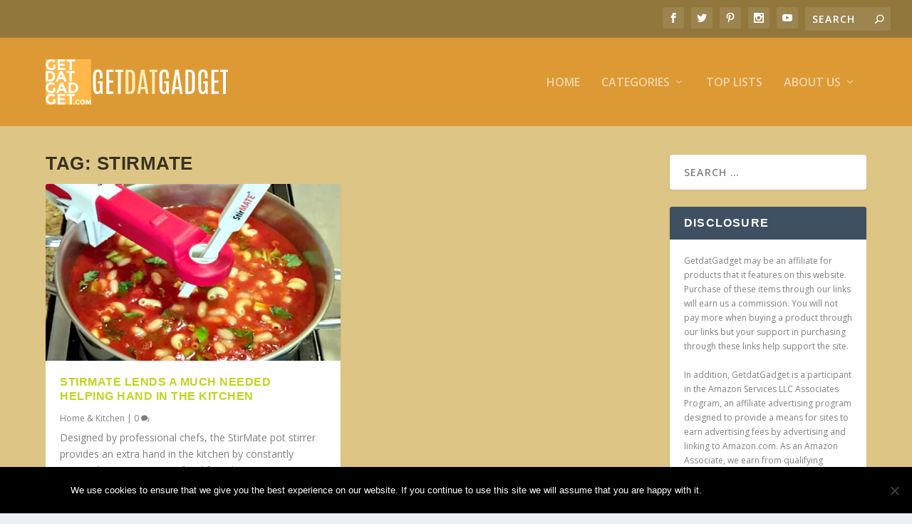

--- FILE ---
content_type: text/html; charset=utf-8
request_url: https://www.google.com/recaptcha/api2/aframe
body_size: 268
content:
<!DOCTYPE HTML><html><head><meta http-equiv="content-type" content="text/html; charset=UTF-8"></head><body><script nonce="GQ12g1lwZe1ZVCDRGYSBVg">/** Anti-fraud and anti-abuse applications only. See google.com/recaptcha */ try{var clients={'sodar':'https://pagead2.googlesyndication.com/pagead/sodar?'};window.addEventListener("message",function(a){try{if(a.source===window.parent){var b=JSON.parse(a.data);var c=clients[b['id']];if(c){var d=document.createElement('img');d.src=c+b['params']+'&rc='+(localStorage.getItem("rc::a")?sessionStorage.getItem("rc::b"):"");window.document.body.appendChild(d);sessionStorage.setItem("rc::e",parseInt(sessionStorage.getItem("rc::e")||0)+1);localStorage.setItem("rc::h",'1768406124471');}}}catch(b){}});window.parent.postMessage("_grecaptcha_ready", "*");}catch(b){}</script></body></html>